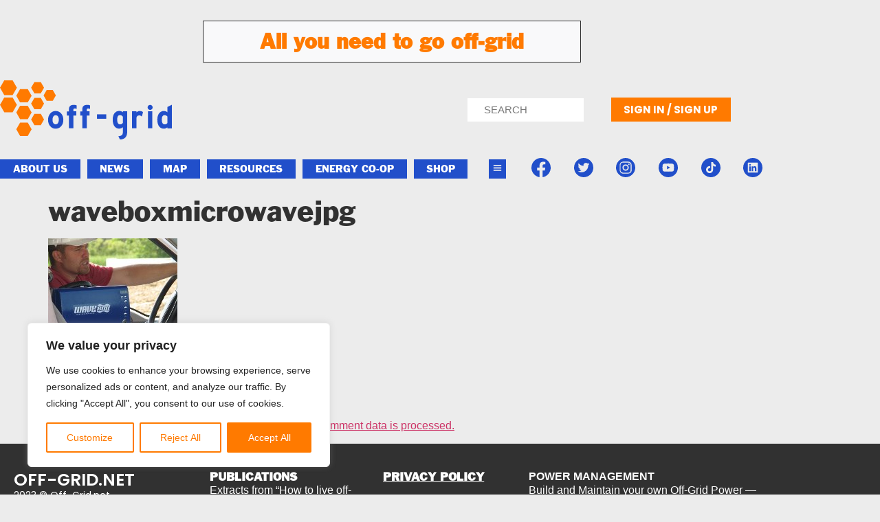

--- FILE ---
content_type: text/html; charset=utf-8
request_url: https://www.google.com/recaptcha/api2/anchor?ar=1&k=6Lck-iQoAAAAABGF3oRA4760-ZFqeoyT8bHHPZYb&co=aHR0cHM6Ly9vZmYtZ3JpZC5uZXQ6NDQz&hl=en&v=PoyoqOPhxBO7pBk68S4YbpHZ&size=invisible&anchor-ms=20000&execute-ms=30000&cb=t0ek9kxta5n5
body_size: 48704
content:
<!DOCTYPE HTML><html dir="ltr" lang="en"><head><meta http-equiv="Content-Type" content="text/html; charset=UTF-8">
<meta http-equiv="X-UA-Compatible" content="IE=edge">
<title>reCAPTCHA</title>
<style type="text/css">
/* cyrillic-ext */
@font-face {
  font-family: 'Roboto';
  font-style: normal;
  font-weight: 400;
  font-stretch: 100%;
  src: url(//fonts.gstatic.com/s/roboto/v48/KFO7CnqEu92Fr1ME7kSn66aGLdTylUAMa3GUBHMdazTgWw.woff2) format('woff2');
  unicode-range: U+0460-052F, U+1C80-1C8A, U+20B4, U+2DE0-2DFF, U+A640-A69F, U+FE2E-FE2F;
}
/* cyrillic */
@font-face {
  font-family: 'Roboto';
  font-style: normal;
  font-weight: 400;
  font-stretch: 100%;
  src: url(//fonts.gstatic.com/s/roboto/v48/KFO7CnqEu92Fr1ME7kSn66aGLdTylUAMa3iUBHMdazTgWw.woff2) format('woff2');
  unicode-range: U+0301, U+0400-045F, U+0490-0491, U+04B0-04B1, U+2116;
}
/* greek-ext */
@font-face {
  font-family: 'Roboto';
  font-style: normal;
  font-weight: 400;
  font-stretch: 100%;
  src: url(//fonts.gstatic.com/s/roboto/v48/KFO7CnqEu92Fr1ME7kSn66aGLdTylUAMa3CUBHMdazTgWw.woff2) format('woff2');
  unicode-range: U+1F00-1FFF;
}
/* greek */
@font-face {
  font-family: 'Roboto';
  font-style: normal;
  font-weight: 400;
  font-stretch: 100%;
  src: url(//fonts.gstatic.com/s/roboto/v48/KFO7CnqEu92Fr1ME7kSn66aGLdTylUAMa3-UBHMdazTgWw.woff2) format('woff2');
  unicode-range: U+0370-0377, U+037A-037F, U+0384-038A, U+038C, U+038E-03A1, U+03A3-03FF;
}
/* math */
@font-face {
  font-family: 'Roboto';
  font-style: normal;
  font-weight: 400;
  font-stretch: 100%;
  src: url(//fonts.gstatic.com/s/roboto/v48/KFO7CnqEu92Fr1ME7kSn66aGLdTylUAMawCUBHMdazTgWw.woff2) format('woff2');
  unicode-range: U+0302-0303, U+0305, U+0307-0308, U+0310, U+0312, U+0315, U+031A, U+0326-0327, U+032C, U+032F-0330, U+0332-0333, U+0338, U+033A, U+0346, U+034D, U+0391-03A1, U+03A3-03A9, U+03B1-03C9, U+03D1, U+03D5-03D6, U+03F0-03F1, U+03F4-03F5, U+2016-2017, U+2034-2038, U+203C, U+2040, U+2043, U+2047, U+2050, U+2057, U+205F, U+2070-2071, U+2074-208E, U+2090-209C, U+20D0-20DC, U+20E1, U+20E5-20EF, U+2100-2112, U+2114-2115, U+2117-2121, U+2123-214F, U+2190, U+2192, U+2194-21AE, U+21B0-21E5, U+21F1-21F2, U+21F4-2211, U+2213-2214, U+2216-22FF, U+2308-230B, U+2310, U+2319, U+231C-2321, U+2336-237A, U+237C, U+2395, U+239B-23B7, U+23D0, U+23DC-23E1, U+2474-2475, U+25AF, U+25B3, U+25B7, U+25BD, U+25C1, U+25CA, U+25CC, U+25FB, U+266D-266F, U+27C0-27FF, U+2900-2AFF, U+2B0E-2B11, U+2B30-2B4C, U+2BFE, U+3030, U+FF5B, U+FF5D, U+1D400-1D7FF, U+1EE00-1EEFF;
}
/* symbols */
@font-face {
  font-family: 'Roboto';
  font-style: normal;
  font-weight: 400;
  font-stretch: 100%;
  src: url(//fonts.gstatic.com/s/roboto/v48/KFO7CnqEu92Fr1ME7kSn66aGLdTylUAMaxKUBHMdazTgWw.woff2) format('woff2');
  unicode-range: U+0001-000C, U+000E-001F, U+007F-009F, U+20DD-20E0, U+20E2-20E4, U+2150-218F, U+2190, U+2192, U+2194-2199, U+21AF, U+21E6-21F0, U+21F3, U+2218-2219, U+2299, U+22C4-22C6, U+2300-243F, U+2440-244A, U+2460-24FF, U+25A0-27BF, U+2800-28FF, U+2921-2922, U+2981, U+29BF, U+29EB, U+2B00-2BFF, U+4DC0-4DFF, U+FFF9-FFFB, U+10140-1018E, U+10190-1019C, U+101A0, U+101D0-101FD, U+102E0-102FB, U+10E60-10E7E, U+1D2C0-1D2D3, U+1D2E0-1D37F, U+1F000-1F0FF, U+1F100-1F1AD, U+1F1E6-1F1FF, U+1F30D-1F30F, U+1F315, U+1F31C, U+1F31E, U+1F320-1F32C, U+1F336, U+1F378, U+1F37D, U+1F382, U+1F393-1F39F, U+1F3A7-1F3A8, U+1F3AC-1F3AF, U+1F3C2, U+1F3C4-1F3C6, U+1F3CA-1F3CE, U+1F3D4-1F3E0, U+1F3ED, U+1F3F1-1F3F3, U+1F3F5-1F3F7, U+1F408, U+1F415, U+1F41F, U+1F426, U+1F43F, U+1F441-1F442, U+1F444, U+1F446-1F449, U+1F44C-1F44E, U+1F453, U+1F46A, U+1F47D, U+1F4A3, U+1F4B0, U+1F4B3, U+1F4B9, U+1F4BB, U+1F4BF, U+1F4C8-1F4CB, U+1F4D6, U+1F4DA, U+1F4DF, U+1F4E3-1F4E6, U+1F4EA-1F4ED, U+1F4F7, U+1F4F9-1F4FB, U+1F4FD-1F4FE, U+1F503, U+1F507-1F50B, U+1F50D, U+1F512-1F513, U+1F53E-1F54A, U+1F54F-1F5FA, U+1F610, U+1F650-1F67F, U+1F687, U+1F68D, U+1F691, U+1F694, U+1F698, U+1F6AD, U+1F6B2, U+1F6B9-1F6BA, U+1F6BC, U+1F6C6-1F6CF, U+1F6D3-1F6D7, U+1F6E0-1F6EA, U+1F6F0-1F6F3, U+1F6F7-1F6FC, U+1F700-1F7FF, U+1F800-1F80B, U+1F810-1F847, U+1F850-1F859, U+1F860-1F887, U+1F890-1F8AD, U+1F8B0-1F8BB, U+1F8C0-1F8C1, U+1F900-1F90B, U+1F93B, U+1F946, U+1F984, U+1F996, U+1F9E9, U+1FA00-1FA6F, U+1FA70-1FA7C, U+1FA80-1FA89, U+1FA8F-1FAC6, U+1FACE-1FADC, U+1FADF-1FAE9, U+1FAF0-1FAF8, U+1FB00-1FBFF;
}
/* vietnamese */
@font-face {
  font-family: 'Roboto';
  font-style: normal;
  font-weight: 400;
  font-stretch: 100%;
  src: url(//fonts.gstatic.com/s/roboto/v48/KFO7CnqEu92Fr1ME7kSn66aGLdTylUAMa3OUBHMdazTgWw.woff2) format('woff2');
  unicode-range: U+0102-0103, U+0110-0111, U+0128-0129, U+0168-0169, U+01A0-01A1, U+01AF-01B0, U+0300-0301, U+0303-0304, U+0308-0309, U+0323, U+0329, U+1EA0-1EF9, U+20AB;
}
/* latin-ext */
@font-face {
  font-family: 'Roboto';
  font-style: normal;
  font-weight: 400;
  font-stretch: 100%;
  src: url(//fonts.gstatic.com/s/roboto/v48/KFO7CnqEu92Fr1ME7kSn66aGLdTylUAMa3KUBHMdazTgWw.woff2) format('woff2');
  unicode-range: U+0100-02BA, U+02BD-02C5, U+02C7-02CC, U+02CE-02D7, U+02DD-02FF, U+0304, U+0308, U+0329, U+1D00-1DBF, U+1E00-1E9F, U+1EF2-1EFF, U+2020, U+20A0-20AB, U+20AD-20C0, U+2113, U+2C60-2C7F, U+A720-A7FF;
}
/* latin */
@font-face {
  font-family: 'Roboto';
  font-style: normal;
  font-weight: 400;
  font-stretch: 100%;
  src: url(//fonts.gstatic.com/s/roboto/v48/KFO7CnqEu92Fr1ME7kSn66aGLdTylUAMa3yUBHMdazQ.woff2) format('woff2');
  unicode-range: U+0000-00FF, U+0131, U+0152-0153, U+02BB-02BC, U+02C6, U+02DA, U+02DC, U+0304, U+0308, U+0329, U+2000-206F, U+20AC, U+2122, U+2191, U+2193, U+2212, U+2215, U+FEFF, U+FFFD;
}
/* cyrillic-ext */
@font-face {
  font-family: 'Roboto';
  font-style: normal;
  font-weight: 500;
  font-stretch: 100%;
  src: url(//fonts.gstatic.com/s/roboto/v48/KFO7CnqEu92Fr1ME7kSn66aGLdTylUAMa3GUBHMdazTgWw.woff2) format('woff2');
  unicode-range: U+0460-052F, U+1C80-1C8A, U+20B4, U+2DE0-2DFF, U+A640-A69F, U+FE2E-FE2F;
}
/* cyrillic */
@font-face {
  font-family: 'Roboto';
  font-style: normal;
  font-weight: 500;
  font-stretch: 100%;
  src: url(//fonts.gstatic.com/s/roboto/v48/KFO7CnqEu92Fr1ME7kSn66aGLdTylUAMa3iUBHMdazTgWw.woff2) format('woff2');
  unicode-range: U+0301, U+0400-045F, U+0490-0491, U+04B0-04B1, U+2116;
}
/* greek-ext */
@font-face {
  font-family: 'Roboto';
  font-style: normal;
  font-weight: 500;
  font-stretch: 100%;
  src: url(//fonts.gstatic.com/s/roboto/v48/KFO7CnqEu92Fr1ME7kSn66aGLdTylUAMa3CUBHMdazTgWw.woff2) format('woff2');
  unicode-range: U+1F00-1FFF;
}
/* greek */
@font-face {
  font-family: 'Roboto';
  font-style: normal;
  font-weight: 500;
  font-stretch: 100%;
  src: url(//fonts.gstatic.com/s/roboto/v48/KFO7CnqEu92Fr1ME7kSn66aGLdTylUAMa3-UBHMdazTgWw.woff2) format('woff2');
  unicode-range: U+0370-0377, U+037A-037F, U+0384-038A, U+038C, U+038E-03A1, U+03A3-03FF;
}
/* math */
@font-face {
  font-family: 'Roboto';
  font-style: normal;
  font-weight: 500;
  font-stretch: 100%;
  src: url(//fonts.gstatic.com/s/roboto/v48/KFO7CnqEu92Fr1ME7kSn66aGLdTylUAMawCUBHMdazTgWw.woff2) format('woff2');
  unicode-range: U+0302-0303, U+0305, U+0307-0308, U+0310, U+0312, U+0315, U+031A, U+0326-0327, U+032C, U+032F-0330, U+0332-0333, U+0338, U+033A, U+0346, U+034D, U+0391-03A1, U+03A3-03A9, U+03B1-03C9, U+03D1, U+03D5-03D6, U+03F0-03F1, U+03F4-03F5, U+2016-2017, U+2034-2038, U+203C, U+2040, U+2043, U+2047, U+2050, U+2057, U+205F, U+2070-2071, U+2074-208E, U+2090-209C, U+20D0-20DC, U+20E1, U+20E5-20EF, U+2100-2112, U+2114-2115, U+2117-2121, U+2123-214F, U+2190, U+2192, U+2194-21AE, U+21B0-21E5, U+21F1-21F2, U+21F4-2211, U+2213-2214, U+2216-22FF, U+2308-230B, U+2310, U+2319, U+231C-2321, U+2336-237A, U+237C, U+2395, U+239B-23B7, U+23D0, U+23DC-23E1, U+2474-2475, U+25AF, U+25B3, U+25B7, U+25BD, U+25C1, U+25CA, U+25CC, U+25FB, U+266D-266F, U+27C0-27FF, U+2900-2AFF, U+2B0E-2B11, U+2B30-2B4C, U+2BFE, U+3030, U+FF5B, U+FF5D, U+1D400-1D7FF, U+1EE00-1EEFF;
}
/* symbols */
@font-face {
  font-family: 'Roboto';
  font-style: normal;
  font-weight: 500;
  font-stretch: 100%;
  src: url(//fonts.gstatic.com/s/roboto/v48/KFO7CnqEu92Fr1ME7kSn66aGLdTylUAMaxKUBHMdazTgWw.woff2) format('woff2');
  unicode-range: U+0001-000C, U+000E-001F, U+007F-009F, U+20DD-20E0, U+20E2-20E4, U+2150-218F, U+2190, U+2192, U+2194-2199, U+21AF, U+21E6-21F0, U+21F3, U+2218-2219, U+2299, U+22C4-22C6, U+2300-243F, U+2440-244A, U+2460-24FF, U+25A0-27BF, U+2800-28FF, U+2921-2922, U+2981, U+29BF, U+29EB, U+2B00-2BFF, U+4DC0-4DFF, U+FFF9-FFFB, U+10140-1018E, U+10190-1019C, U+101A0, U+101D0-101FD, U+102E0-102FB, U+10E60-10E7E, U+1D2C0-1D2D3, U+1D2E0-1D37F, U+1F000-1F0FF, U+1F100-1F1AD, U+1F1E6-1F1FF, U+1F30D-1F30F, U+1F315, U+1F31C, U+1F31E, U+1F320-1F32C, U+1F336, U+1F378, U+1F37D, U+1F382, U+1F393-1F39F, U+1F3A7-1F3A8, U+1F3AC-1F3AF, U+1F3C2, U+1F3C4-1F3C6, U+1F3CA-1F3CE, U+1F3D4-1F3E0, U+1F3ED, U+1F3F1-1F3F3, U+1F3F5-1F3F7, U+1F408, U+1F415, U+1F41F, U+1F426, U+1F43F, U+1F441-1F442, U+1F444, U+1F446-1F449, U+1F44C-1F44E, U+1F453, U+1F46A, U+1F47D, U+1F4A3, U+1F4B0, U+1F4B3, U+1F4B9, U+1F4BB, U+1F4BF, U+1F4C8-1F4CB, U+1F4D6, U+1F4DA, U+1F4DF, U+1F4E3-1F4E6, U+1F4EA-1F4ED, U+1F4F7, U+1F4F9-1F4FB, U+1F4FD-1F4FE, U+1F503, U+1F507-1F50B, U+1F50D, U+1F512-1F513, U+1F53E-1F54A, U+1F54F-1F5FA, U+1F610, U+1F650-1F67F, U+1F687, U+1F68D, U+1F691, U+1F694, U+1F698, U+1F6AD, U+1F6B2, U+1F6B9-1F6BA, U+1F6BC, U+1F6C6-1F6CF, U+1F6D3-1F6D7, U+1F6E0-1F6EA, U+1F6F0-1F6F3, U+1F6F7-1F6FC, U+1F700-1F7FF, U+1F800-1F80B, U+1F810-1F847, U+1F850-1F859, U+1F860-1F887, U+1F890-1F8AD, U+1F8B0-1F8BB, U+1F8C0-1F8C1, U+1F900-1F90B, U+1F93B, U+1F946, U+1F984, U+1F996, U+1F9E9, U+1FA00-1FA6F, U+1FA70-1FA7C, U+1FA80-1FA89, U+1FA8F-1FAC6, U+1FACE-1FADC, U+1FADF-1FAE9, U+1FAF0-1FAF8, U+1FB00-1FBFF;
}
/* vietnamese */
@font-face {
  font-family: 'Roboto';
  font-style: normal;
  font-weight: 500;
  font-stretch: 100%;
  src: url(//fonts.gstatic.com/s/roboto/v48/KFO7CnqEu92Fr1ME7kSn66aGLdTylUAMa3OUBHMdazTgWw.woff2) format('woff2');
  unicode-range: U+0102-0103, U+0110-0111, U+0128-0129, U+0168-0169, U+01A0-01A1, U+01AF-01B0, U+0300-0301, U+0303-0304, U+0308-0309, U+0323, U+0329, U+1EA0-1EF9, U+20AB;
}
/* latin-ext */
@font-face {
  font-family: 'Roboto';
  font-style: normal;
  font-weight: 500;
  font-stretch: 100%;
  src: url(//fonts.gstatic.com/s/roboto/v48/KFO7CnqEu92Fr1ME7kSn66aGLdTylUAMa3KUBHMdazTgWw.woff2) format('woff2');
  unicode-range: U+0100-02BA, U+02BD-02C5, U+02C7-02CC, U+02CE-02D7, U+02DD-02FF, U+0304, U+0308, U+0329, U+1D00-1DBF, U+1E00-1E9F, U+1EF2-1EFF, U+2020, U+20A0-20AB, U+20AD-20C0, U+2113, U+2C60-2C7F, U+A720-A7FF;
}
/* latin */
@font-face {
  font-family: 'Roboto';
  font-style: normal;
  font-weight: 500;
  font-stretch: 100%;
  src: url(//fonts.gstatic.com/s/roboto/v48/KFO7CnqEu92Fr1ME7kSn66aGLdTylUAMa3yUBHMdazQ.woff2) format('woff2');
  unicode-range: U+0000-00FF, U+0131, U+0152-0153, U+02BB-02BC, U+02C6, U+02DA, U+02DC, U+0304, U+0308, U+0329, U+2000-206F, U+20AC, U+2122, U+2191, U+2193, U+2212, U+2215, U+FEFF, U+FFFD;
}
/* cyrillic-ext */
@font-face {
  font-family: 'Roboto';
  font-style: normal;
  font-weight: 900;
  font-stretch: 100%;
  src: url(//fonts.gstatic.com/s/roboto/v48/KFO7CnqEu92Fr1ME7kSn66aGLdTylUAMa3GUBHMdazTgWw.woff2) format('woff2');
  unicode-range: U+0460-052F, U+1C80-1C8A, U+20B4, U+2DE0-2DFF, U+A640-A69F, U+FE2E-FE2F;
}
/* cyrillic */
@font-face {
  font-family: 'Roboto';
  font-style: normal;
  font-weight: 900;
  font-stretch: 100%;
  src: url(//fonts.gstatic.com/s/roboto/v48/KFO7CnqEu92Fr1ME7kSn66aGLdTylUAMa3iUBHMdazTgWw.woff2) format('woff2');
  unicode-range: U+0301, U+0400-045F, U+0490-0491, U+04B0-04B1, U+2116;
}
/* greek-ext */
@font-face {
  font-family: 'Roboto';
  font-style: normal;
  font-weight: 900;
  font-stretch: 100%;
  src: url(//fonts.gstatic.com/s/roboto/v48/KFO7CnqEu92Fr1ME7kSn66aGLdTylUAMa3CUBHMdazTgWw.woff2) format('woff2');
  unicode-range: U+1F00-1FFF;
}
/* greek */
@font-face {
  font-family: 'Roboto';
  font-style: normal;
  font-weight: 900;
  font-stretch: 100%;
  src: url(//fonts.gstatic.com/s/roboto/v48/KFO7CnqEu92Fr1ME7kSn66aGLdTylUAMa3-UBHMdazTgWw.woff2) format('woff2');
  unicode-range: U+0370-0377, U+037A-037F, U+0384-038A, U+038C, U+038E-03A1, U+03A3-03FF;
}
/* math */
@font-face {
  font-family: 'Roboto';
  font-style: normal;
  font-weight: 900;
  font-stretch: 100%;
  src: url(//fonts.gstatic.com/s/roboto/v48/KFO7CnqEu92Fr1ME7kSn66aGLdTylUAMawCUBHMdazTgWw.woff2) format('woff2');
  unicode-range: U+0302-0303, U+0305, U+0307-0308, U+0310, U+0312, U+0315, U+031A, U+0326-0327, U+032C, U+032F-0330, U+0332-0333, U+0338, U+033A, U+0346, U+034D, U+0391-03A1, U+03A3-03A9, U+03B1-03C9, U+03D1, U+03D5-03D6, U+03F0-03F1, U+03F4-03F5, U+2016-2017, U+2034-2038, U+203C, U+2040, U+2043, U+2047, U+2050, U+2057, U+205F, U+2070-2071, U+2074-208E, U+2090-209C, U+20D0-20DC, U+20E1, U+20E5-20EF, U+2100-2112, U+2114-2115, U+2117-2121, U+2123-214F, U+2190, U+2192, U+2194-21AE, U+21B0-21E5, U+21F1-21F2, U+21F4-2211, U+2213-2214, U+2216-22FF, U+2308-230B, U+2310, U+2319, U+231C-2321, U+2336-237A, U+237C, U+2395, U+239B-23B7, U+23D0, U+23DC-23E1, U+2474-2475, U+25AF, U+25B3, U+25B7, U+25BD, U+25C1, U+25CA, U+25CC, U+25FB, U+266D-266F, U+27C0-27FF, U+2900-2AFF, U+2B0E-2B11, U+2B30-2B4C, U+2BFE, U+3030, U+FF5B, U+FF5D, U+1D400-1D7FF, U+1EE00-1EEFF;
}
/* symbols */
@font-face {
  font-family: 'Roboto';
  font-style: normal;
  font-weight: 900;
  font-stretch: 100%;
  src: url(//fonts.gstatic.com/s/roboto/v48/KFO7CnqEu92Fr1ME7kSn66aGLdTylUAMaxKUBHMdazTgWw.woff2) format('woff2');
  unicode-range: U+0001-000C, U+000E-001F, U+007F-009F, U+20DD-20E0, U+20E2-20E4, U+2150-218F, U+2190, U+2192, U+2194-2199, U+21AF, U+21E6-21F0, U+21F3, U+2218-2219, U+2299, U+22C4-22C6, U+2300-243F, U+2440-244A, U+2460-24FF, U+25A0-27BF, U+2800-28FF, U+2921-2922, U+2981, U+29BF, U+29EB, U+2B00-2BFF, U+4DC0-4DFF, U+FFF9-FFFB, U+10140-1018E, U+10190-1019C, U+101A0, U+101D0-101FD, U+102E0-102FB, U+10E60-10E7E, U+1D2C0-1D2D3, U+1D2E0-1D37F, U+1F000-1F0FF, U+1F100-1F1AD, U+1F1E6-1F1FF, U+1F30D-1F30F, U+1F315, U+1F31C, U+1F31E, U+1F320-1F32C, U+1F336, U+1F378, U+1F37D, U+1F382, U+1F393-1F39F, U+1F3A7-1F3A8, U+1F3AC-1F3AF, U+1F3C2, U+1F3C4-1F3C6, U+1F3CA-1F3CE, U+1F3D4-1F3E0, U+1F3ED, U+1F3F1-1F3F3, U+1F3F5-1F3F7, U+1F408, U+1F415, U+1F41F, U+1F426, U+1F43F, U+1F441-1F442, U+1F444, U+1F446-1F449, U+1F44C-1F44E, U+1F453, U+1F46A, U+1F47D, U+1F4A3, U+1F4B0, U+1F4B3, U+1F4B9, U+1F4BB, U+1F4BF, U+1F4C8-1F4CB, U+1F4D6, U+1F4DA, U+1F4DF, U+1F4E3-1F4E6, U+1F4EA-1F4ED, U+1F4F7, U+1F4F9-1F4FB, U+1F4FD-1F4FE, U+1F503, U+1F507-1F50B, U+1F50D, U+1F512-1F513, U+1F53E-1F54A, U+1F54F-1F5FA, U+1F610, U+1F650-1F67F, U+1F687, U+1F68D, U+1F691, U+1F694, U+1F698, U+1F6AD, U+1F6B2, U+1F6B9-1F6BA, U+1F6BC, U+1F6C6-1F6CF, U+1F6D3-1F6D7, U+1F6E0-1F6EA, U+1F6F0-1F6F3, U+1F6F7-1F6FC, U+1F700-1F7FF, U+1F800-1F80B, U+1F810-1F847, U+1F850-1F859, U+1F860-1F887, U+1F890-1F8AD, U+1F8B0-1F8BB, U+1F8C0-1F8C1, U+1F900-1F90B, U+1F93B, U+1F946, U+1F984, U+1F996, U+1F9E9, U+1FA00-1FA6F, U+1FA70-1FA7C, U+1FA80-1FA89, U+1FA8F-1FAC6, U+1FACE-1FADC, U+1FADF-1FAE9, U+1FAF0-1FAF8, U+1FB00-1FBFF;
}
/* vietnamese */
@font-face {
  font-family: 'Roboto';
  font-style: normal;
  font-weight: 900;
  font-stretch: 100%;
  src: url(//fonts.gstatic.com/s/roboto/v48/KFO7CnqEu92Fr1ME7kSn66aGLdTylUAMa3OUBHMdazTgWw.woff2) format('woff2');
  unicode-range: U+0102-0103, U+0110-0111, U+0128-0129, U+0168-0169, U+01A0-01A1, U+01AF-01B0, U+0300-0301, U+0303-0304, U+0308-0309, U+0323, U+0329, U+1EA0-1EF9, U+20AB;
}
/* latin-ext */
@font-face {
  font-family: 'Roboto';
  font-style: normal;
  font-weight: 900;
  font-stretch: 100%;
  src: url(//fonts.gstatic.com/s/roboto/v48/KFO7CnqEu92Fr1ME7kSn66aGLdTylUAMa3KUBHMdazTgWw.woff2) format('woff2');
  unicode-range: U+0100-02BA, U+02BD-02C5, U+02C7-02CC, U+02CE-02D7, U+02DD-02FF, U+0304, U+0308, U+0329, U+1D00-1DBF, U+1E00-1E9F, U+1EF2-1EFF, U+2020, U+20A0-20AB, U+20AD-20C0, U+2113, U+2C60-2C7F, U+A720-A7FF;
}
/* latin */
@font-face {
  font-family: 'Roboto';
  font-style: normal;
  font-weight: 900;
  font-stretch: 100%;
  src: url(//fonts.gstatic.com/s/roboto/v48/KFO7CnqEu92Fr1ME7kSn66aGLdTylUAMa3yUBHMdazQ.woff2) format('woff2');
  unicode-range: U+0000-00FF, U+0131, U+0152-0153, U+02BB-02BC, U+02C6, U+02DA, U+02DC, U+0304, U+0308, U+0329, U+2000-206F, U+20AC, U+2122, U+2191, U+2193, U+2212, U+2215, U+FEFF, U+FFFD;
}

</style>
<link rel="stylesheet" type="text/css" href="https://www.gstatic.com/recaptcha/releases/PoyoqOPhxBO7pBk68S4YbpHZ/styles__ltr.css">
<script nonce="tnIbBH-TMdSu-hxRGqCJlA" type="text/javascript">window['__recaptcha_api'] = 'https://www.google.com/recaptcha/api2/';</script>
<script type="text/javascript" src="https://www.gstatic.com/recaptcha/releases/PoyoqOPhxBO7pBk68S4YbpHZ/recaptcha__en.js" nonce="tnIbBH-TMdSu-hxRGqCJlA">
      
    </script></head>
<body><div id="rc-anchor-alert" class="rc-anchor-alert"></div>
<input type="hidden" id="recaptcha-token" value="[base64]">
<script type="text/javascript" nonce="tnIbBH-TMdSu-hxRGqCJlA">
      recaptcha.anchor.Main.init("[\x22ainput\x22,[\x22bgdata\x22,\x22\x22,\[base64]/[base64]/[base64]/[base64]/[base64]/[base64]/KGcoTywyNTMsTy5PKSxVRyhPLEMpKTpnKE8sMjUzLEMpLE8pKSxsKSksTykpfSxieT1mdW5jdGlvbihDLE8sdSxsKXtmb3IobD0odT1SKEMpLDApO08+MDtPLS0pbD1sPDw4fFooQyk7ZyhDLHUsbCl9LFVHPWZ1bmN0aW9uKEMsTyl7Qy5pLmxlbmd0aD4xMDQ/[base64]/[base64]/[base64]/[base64]/[base64]/[base64]/[base64]\\u003d\x22,\[base64]\x22,\[base64]/w6A1w4DDmcOxw6TCtVDChMODw7Q0CyTDlMOYQzJ4AcKJw5Ulw7cLBxROwrstwqJGeTDDmwMgLMKNG8OOU8KZwo8+w64SwpvDu2ZoQE3Di0cfw6NZEyhbIMKfw6bDpDkJamzCnV/CsMOTPcO2w7DDksOqUjAbFz9aQQXDlGXCjWHDmwknw6tEw4Z5wrFDXg0ZP8K/cjBkw6RlKDDChcKNG3bCosOxcsKrZMOnwpLCp8Kyw686w5dDwo00a8OiUMKRw73DoMOmwpYnCcKAw6JQwrXCjsOuIcOmwoBcwqsedWNyCh0jwp3CpcKJacK5w5Yow77DnMKOEsOnw4rCnR3CiTfDtzMQwpEmEcOTwrPDs8Kyw4XDqBLDiCY/E8KRbQVKw7LDvcKvbMOkw7xpw7JRwqXDiXbDncOfH8Ocb3JQwqZyw4UXR0kmwqxxw4HCjAc6w6pYYsOCwqLDncOkwp5aXcO+QTVlwp8laMOQw5PDhzPDnH0tCi1ZwrQbwo/DucKrw63Dk8KNw7TDtMKdZMOlwoTDrkIQBcK4UcKxwp9Yw5bDrMO3VljDpcOkDBXCusOWRsOwBQJPw73CgifDkEnDk8K2w4/[base64]/DmBXDqMKrZsKoPcO0w7TDknY0w4DDt8OoJx8Mw6jDihLDlEB5wpJjwrLDkn52GCzCgz3ChBhkEyDDoznDumPCgDfDtiAgIitGAm/DkSQoNWAGw6ZtXcKbbGExd3XDrW9IwpVucMOtXsOrWVhaTsOAw4HDsm9OXcK/asO5V8OQw6lkw6t/w6fCgmhZwqllwoXDihjClMO6PkjDuig1w6LCssOnw5d+w7Jew4dBVMO9w4lnw43CllfDo2QPVwFbwp/[base64]/Do8OKwpI1wosJFMOPwp1bBH4hw5RtEsOVwotaw5MmIHYgw5gnUC/CgsOJEgp2wo/DkgLDssK4wo/CjsKMwpzDrsKIJMKtWsK9wrYjBTlLAjPCucKvYsOtUMKBI8KmwpnDiDrCrwHDtnx3QHJOMsKYVA/[base64]/aAjDqcKTLxDCjwvDr8K3fgTCswlRwoEvwqfCr8OUMyLDvMKBw4Z/w53DgX3DpiPCksKqOQtgSsOkZ8KswrbCu8KWA8OuZGtYAj9PwprCrnTCmMOjwpzCncOEfcKKIiHCkxZZwr3DocOjwqvDnMKMKjfCgHc7wpfDuMOGw6pmTTjClSluw45zwr/DrghrJ8OpYTHDsMKbwqwgcSledMKLwrgnw7rCpcO1w6AVwrHDiRY1w4I+EMOZW8OKwrllw4TDvcOfwqLCvGhqJyzDunIsMMOQw5vDsmByC8OGSsKqwpnChjhTLSHClcKIKwrDnBs/CcKfw5LDlcKAMEnCvGPDhsKqacOLGVjDkMOuHcOswrzDtDtYwpDCrsOXb8KRYcOHwoXCuSlQYCDDkxrCr011w6s0w6HCu8KpDMKyZMKSwocQJW59wrTCq8K7w4vCvcOkwqEBCjFuO8OhFcOGwpZFVi1zwrIkw4HCmMOqwpQ0wrjDjiZ/wrTCiRoWw4fDlcOiK1vDqcOUwrJOw7HDvxXCklTDkMKfw4NrwqvCjATDvcOQw5Qvf8O/SmPDicKUw59cGMKSPsK9wrlKw7Z+DcOBwos1w4wAAiPCqToUwr9ueD7Cnhp7IADDmhjChE44wqABw6/DtxpaHMOZZMK4FTfCksOowozCoUZiwpDDucOBLsOaG8KIWVs0wqHDqsKCCsK4w7EGwoY8wrzDqhjCp1V/[base64]/Dm3vDpF3DjSbDs8K1c23CuW/CmjXDoEBSwp15w5Juwq7DsRhdwoTCtH15w5nDkDjCrhTCujTDuMKsw4IOw4DDhsKTEw7Cjl/[base64]/DH8yw7JVw5VHV8O+Z1LDisK/JRrDqMOrIjDCmALCu8KQLMOiQHgrwo3CnGgfw5oiwqUywqXCsjbDmsK4GMKDw4ATRh4sKcODa8K4LmfCtnQUw6UCQyZlwqnDqsOZU3jCnTXCoMKeMBPDmMKsdkhZM8KfworCmRRdwoXCncK/wp7Dq1cnBMK1eExELxstw79ya0R9B8K3wppbYHAkfRTDgsKFw7bDmsK9w4tcIB0gwp3DiwHCuRXDmsOlw7geC8OdPWVawodwesKLwooKAsOnw48OwovDuU7CtsKIFcO6f8KoG8KQUcKCQcOwwpA/[base64]/[base64]/DrUwDIkTDosK2wqsCfsOdw5gnw7Mww6xqw5rDhcOSX8OuwqdYw7giXcK2O8KSw67CvcKyBiwJw5DCnFJmVXdGEMKVYhEowqPDjF/DglhHH8ORZMOkVmbCjFPDo8KEw5bCpMOcwr0FLnzDiSpowoI5TR0NWsKRIGwzE0/CqG5FTxIFbDo+BVMcB0rDrgAlBsKlw54MwrfCisOXU8Khw58zw4kheSPDlMKCwpFgP1TCnCNnwobDt8OfDcOJwrlEC8KMwpHDg8Osw6TCgR/Cm8Kawplubg7DosKOa8KdWcKpYhNQORNVMG7CnsKdw43CiEHDrcKnw6Y0SsO7w4tIDMKGCsOGLcOfL1PDvBfCtsKzD17DqcKtGmhjVcKkCAlEV8KpIg/DusK6w5EYwo7Cu8KbwqRvwpAcwqvDtWPDsGbCqMOaNcKgCx3CpsOJD1nCnMOtL8Olw4J7w7l4VUsDw6gAMgTCp8KSw4jDpFFtwppEKMK8F8OJc8KwwrkITHxWw7PDqcKcK8Ojw4/CkcKGPEt+QcOTw6LCtsKqwqzCnMK2MxvCgcOxw4nDsFTDnQ7DkQAcUSHDp8O/wo0GIMKow7xCEcOhb8Okw5YSdkPChwbClGLCjULDt8ObQSfDmgYjw5PDvSjDucO5OnBPw7jCl8O/w74JwrdxTlZJdwVTIsKMw4VQw7dLw7/DoQE3w50fwq0+wrVNwrbCicKzI8OmBGxqLcKFwr9hEMOqw6XDg8KCw7FQCMOMw7VUAAFCFcOKN0DCpsKfwoVHw71Qw7zDjcOoCsKAQVfDhcOswrUuGsOMWAJ5JcKRSCsgPkVveMKcZHDDhw3CmylLCUDCgUMcwp1/woZ9w7zCncKrw77CmcKFbsKANkrDtFTDtBorI8OFd8KrVXMXw5/[base64]/CmDvCrBwdw4vDtsK6VMKWw57ClMK7w6vCmXrDg0gnOMOeU03ClWXDm086AcKFDBAcwqVwTGheesOaw5bDpsKQcMOpw6XDpV5Hw7cqwp7DlRzCt8Kfw59MworDphLDlR/Dl0EuecOsL2LCvhfDnz3Ck8Ozw6R+w4DCsMKVPyfDk2ZEw7B0CMKdMU3CuCpiGTfDnsKMew9Vw7xuwohOwqEswqNSbMKQUcOMw54VwqY0K8KUL8OrwrcLw6/Dsl9Rwp5zwr7DmsK6w5zCsRBhw5fCpMOtOcODw53CjMO/[base64]/[base64]/DhiTDssO3wq7DksOMw6LDjhzDlwEgw6fCoR7Dj0kJw7bCiMKiV8OLw5nDi8OGw6ATwq9Mw6HDiF4ew4IBw49rV8OSwo/Cr8Osa8K7wojCqT/Ch8KPwq3Ci8KwcijCjcOAw4gbw4Jmw6Inw4AGw73Drk7Cu8Kpw4PDh8KDw4PDnsOewrRywpfDkWfDuFgBwo/DgXDCgMOUKipYECfDrlPDoFAvBH0cw4/CicKow73DhMKCI8OvPmcaw5BzwoFWw5LDs8ObwoBbFcKgZlEFaMOOw44uw5gZTD16w4odDsO1w508wr3CucOww6s7wpzDj8ORZcOQLsKlesK5w5/Dp8Omwr0bSzkFaWYBDsKWw67Di8K0woDDosOXw4ZgwrgXK0wMcDrDjXl4w54ODsOswpnCtA7DgcKFVinCgcKvwrnChMKLIMOaw5jDrMOow5PCjGXCoVkbw53Cu8O9wr1iw4E1w7fCtMK/w7IHUsKoF8OLZMKiw5fDiVcZSG4Zw63Crhd/[base64]/CjwRTwqkKw6RFNhYPw7/DvMKOOk0rZcOrw7ksMHU7w4dlWz3DqF4IWsKAwpBrwrcGBcOMScKiYx49w5DCvVxUChEaXMO8w688ccKSw7PCq18mwoHCscO/w4p9w69gwonCqMOkwprCksKaIGzDp8K3wqZKwqJqwrN8wq87csKUZcO1wpYUw4FAIhrDnUTCusKxFcOlKRkuwo46WMKPai3CrB8NZsODesKzWcK2PMOww7jDmMKYw6/[base64]/CkcOqw4nCrMOCwpFBZWBKwqJleHnCgsOwwoPCrcKiwppewo9MAVBvNSlqfFtsw4JCwrXCo8KfwoTCiCLDkcKow4/DsFdAw6xHw6d3w43DlijDncKkwrvCv8OIw4DCsx4dY8OgUsK9w7FXZsKlwpnDjMOIJMOLUcKYwqjCoVghw714w7zDgsKNBsOBE23Cp8Odw4xqw7PDkcKjw4TDqmRHw7XDrsONwpELwo7CoA1zwrROXMOVwqTDlMOGMRTDsMKzwoVIZsKsc8Obwp/CmEjCmzxqwq/Dl3h+w4BPFMKGwqoFMcKvZMOrHkliw65rT8OqeMK4aMKQX8KHJcKvZC4Qwr1EwrvDmMOmwqjCjcOfIMOLTMKja8KXwrvDgiY9E8OoHMOYFcKywr8uw7bDrH/CtA1Ew5lcVnTDj3p1WnDCj8KHwqcew5NQUcOjL8O0w6XClsK/EETCocOffMObdAk0V8OCNiMhKcKywrMnw6PDqCzDnRPDgwlICX8VNsKqw4vDk8OnZFXDosOxYsOjD8KiwrnDnQ10dmp8w4zDjsOfwpwfw7PClEXDqFfDi14DwrfCtmHDmUbClkYBw7sHJXUBwqHDqy3Dp8OPw5/CoCLDpsKTFMOiMMKRw6EheUovw6kywrQRbTzDl3fCq3/DiTLCrAzCscKzNsOow5oxwp7DvGvDp8KfwqlYwqHDocOQDlMMIMOdKcKMwrtZwqo3w7Z8M23DpwbDj8KIcB/CvcK6TUNVw7dPUcKvw7Qhw6xNQmYuw4HDoTzDtxfDl8O7MsKCCDnDnGp6VsOdw4rDrsOBwpTCgA1ELC7DjU7CrMK7w5fDtCDDsDbCtMKSHDPDi2LDjwDDiDDDlVjDpcK7wrMESsKMY2/CmnV3OhHCrsKuw604wpEDYsOGwo9XwrrCk8Osw5QjwpjDlcKEw6LClEvDnlECw7HDlGnCkQASb15nLWgJwpBKe8OWwodvw4owwpbCtgfDiXFZHAxhw4zCh8OjIQZ5wp/DuMKsw5rCmMOKOSrCqsKcTVbCvw/DmETDlsORw7vCvANvwrExcBhQP8K7f2rDq3Q/XHbDqMOPworDjMKWfzbDtMO7w5UsY8Kxw6jDvsO4w4nDs8KsfsOGwpMJw541woXDicKwwqLDtsOMw7DDssKOwpTDgVZuFkPCrsOrRcKxAmV0wqpewrDCm8KLw6jDhTDCgcKdwq/ChANQChA/Dl7DolTDkMOXwp56woIsUMKVwqHDhcKDw40iw7oCw6I8wqEnwrlYNMKjW8KHMMKNW8Kcw4VoIsKXfcKIw77DkyjDj8ORBVTDssOew7dmw5hoQxAPcTnDijhVwo/ClMKRfRlxw5TChQPDin8gNsKIAHJlZWYYOcO7JkFGL8KGN8OVAh/DssO9eiLDnsK9wosOc0vChsO/wr3Dh27CtFPCpVsNw5zCiMKqccOfXcKSIkXDrsKJPcOPwq/DjUnCvj1Xw6HCtsKWw63Dhk/[base64]/w4TDqBXCtsO8e8OSM8O2BH/[base64]/Cs1kFwq4qw6PChHgpasO2w4TCpsKSNcKnwo98J3xUP8Ofw4nDhxzDlA7CpcOkRUxBwoIxw5xpUcKQci/ChMO+w6jCgyXClW9Ww6zDkmjDpSXCvxtjwpbDrcOkw7okw5EGd8KDLWfCu8KgQMOvwo7DoQwewoHCvMKBJB8ncMK/F10VQcOjZDHDmcKKw7nDvUJTEzovw4PDhMOpw4xowr/DrgzCoSRHw5fCok1kw7IOahU6amPCo8Kow5LCs8KewqA0EgPCggl1w4ZEIMKFNMK7wrjDlCRSdDbCt0jDqHpMwrtuw7vDmBVQSklnK8Kiw5ZKw6BSwowowqfDtWXCgFDCnsKPwq/Drk4mS8KTw5XDvykgSsOLw4PDscKxw5fDomPDv2NATsOdJ8KCF8Kvw73DusKsDiN2wpbCgMOPR3oLEcK9IQ3CgXcPw4ByZFBOWMOjbxPCiVzCucOQJMOjTzDCplQDacKSWMOTw7DCnmc2dMO2wofDtsKXw7nDqWZAw7R/GcOuw7whEHnDkRtoI09owp0pw5EKOsOxDjEFMMK8cRfDlFIwOcKFw4dzwqHDrcO1aMKWw57ChMK/wr8bBDXCu8KEwo/CpH7DoFsHwpEdw5Rtw7rDqy7CpMO+BcKDw60HNsKWasKhwqJlG8OYw7Ydw6HCj8Khw6LCsHPCkVZELcOxw4chegnCjcKXDcOsAMOMTCk+JFTCq8OUfBAJP8O/ZsOPw7RwHFrDhn8XLBxcwodRw4wYX8K1XcO5w7PDoA/CuEYzfH/DoibDusKiK8KLTSQOw5QldxzCpW5jw5o4w6/[base64]/Cr0x1V8OmFcKswqvDnMKHYMKQbcOSEXIpwrfDkMKRw4DDhMKAC3vDpsK8w7YvAsKrw4jCtcKJw5pmSQ3CqsKtUSsFc1bDr8OZwojDlcKBSBZ1VsOYFcORwr43woMAW1/DhsOFwoAlwo/[base64]/DlsKBDMO1w79gYy1Bw77CqMOHRwXCncOjw53DrlfDoMOkV1Q/wohlwpkxV8OMwpd7RGnCgxxlw7wAWcO8fHXCuDXDsDnCkgZfA8KwBcKlWsODH8O3OsOyw7YLA1V4ID3Co8O7eRnDocK4w7/DngzDksOaw71WfC/DlFjCgwh2wrQ0WcKlHsO/[base64]/DrcKcHsKqWjphYDDDn8KNND/DmnhJwqjClXZxw7Y2OFtnfApowrnCuMKgfBMAwrnDiHliw74xwp3DisOzJS3Dn8KcwrbCoVfCgjB1w4nCvsKdK8OHwr3Dg8OQw41mwrJBDMO6CsKaHsOQwoTChcKdwqXDiVHCozfDssOyfcOgw7DCqsK2W8Oiwr4tXz3CgErDl2pQw6nCtjpUwq/Dh8O/AcOpf8O7FiTCl2vCj8OTD8ObwpYuw5fCqcKMw5XDmhspEcOtAETChy7CkEXCtG3DpXAvwrodBsK1w6TDhsKow7oSQVTDvXlFN37DocOieMKQXhlDw7MoR8O8aMOjwrnDjcOSCBbDnsKDworDsC14wo7Cg8OFH8OCfMKfLTbCp8KuMMO/[base64]/w6FWwr5zwpsDSwDCgsKDwqNoe8Kpw5E0ZMKywppiwpjCqC16NsKAwqrDlcKOw7xlwqDDqQfDkWJfKBA/bmPDjcKNw7Vpf2sYw7LDocK4w63CkWXCmsKhZ2wjw6rDk1k1FsKYw6jDocOZW8OaHsOfwqzDqFd5P1zDjyfDicO4wpDDrHHCscOkIT3Ck8Kgw5ESWHDDjWrDqBvDmQnCoi93w5nDo2FXRGIBVMKTQh1be3bClsKQZ1YRZ8OvEcK+woU/w5JJW8KdIFkMwoXCi8KsGTDDvcK1BcKQw6QLwp1ofyFpwrXCtBLCoEVrw7RFw54xKsO9wrdsbW3CvMKkYFgMw6jCr8Kcw4zDjsOswojDiH7DtinClGjDj2vDisKKem/[base64]/DpzxbaBVZb8KWaijDg8OYwrnDv8Kawqhzw4Auw57DhlXCmklzc8KVGj4qeCPCgsO4BzPDocOTwpXDgGtYLXHDicKzwqBUL8OfwpUAwrguAcO/[base64]/CksOMw4fCki3DkMKyw7d8T8OZQWfCgcOUbFtvwrjDjUTClMOqfMKLWwZXHw/CpcOcw4jDtjXCiijDm8Kfwq0SC8Kxwo/CmCHCjTE7w5JxAMKYwqXCu8KMw7vChMO5fibDoMOaFxDClg1SPsKYw68nBF1CLQIWw5V5w4UfbU0qwovDtMK9RlrCsGI0UcOMYEDDj8OyXcKAw5twEyDDtsOEYnTChMO5NUE9I8OeSsKIGcOyw7/CpsOOw7NTX8OMDcOkw5UCOW/DqcKfNXrCmDxUwpo/[base64]/CscKQPGXCknfCtCrDq8KHw7hsRsKbUsKlwoZrExbChHXCo2IwwqJ1JCPCl8KKwpbDsTYHACZfwoBVwrhkwqVrPTvDkG3Dl3p3wopUw6l8w41Sw7DDhFjDh8OowpPDtsKtahwCw4nCmCDDlsKKwrPCnRPCjWg2fUhPw43Dsz3CtSJ7LcOuV8O/w6woFsOhw5HCvMKROMOAI1B2aiVdc8KaMcKJwoRTDmnCvsOcwqI1KQIGw4siSFLCr23Di1Jhw4vDmsK9IyrCkXwocMOrecOzwobDkwcbw4NVw4/CrydjFMO6wq/DmMOOwrTDqsKkwq1RBsK2wqM1wqDDjwZSWkEBJMKqwpLDjMOuwq/[base64]/CgMORwqUVXMO3PXVewqzCjMOVw7/CigXDnEV8w6fDnHM3w6F8w4jCtsOMFzPCtMOrw5wNwpnCpy8lWhHCiEfDgcKjwrHCj8KlDcOww5hkHcKGw4LCkMO0SU7ClA7CuEZMw4jDhFPDo8O4IRZAOB/CtsOfR8KnTQjCgx3CvcOvwoYpwojCrA7DsFV9w7PDgn3ClR7Du8OnVsK5wo/DmlU2J3zDjHEDIcOHZ8KOd1E1H0nDnFEBTHLCjyUOw750wqrCtcOFNMOowqTCn8KAwo3CuFQtNcKseEHCkSwFw4DCi8KYeFE/RsK+wqgOw58YCwnDosKNV8KvaxnCp1/CpcK1woRrGUgPaH9Uw4J2wqB+wr/[base64]/CnsOjVcKRwofDuMOEwo4uKxZtw6rClMKaOsOOwoovQgLDvwXCs8O3dsOYPUtTw43DpsKuwrAeRsOEwpJaaMOsw4xOP8Kbw4dDTMKUZTRuwrRHw4XDg8KHwrjCgsK4ecOVwobCpXNVw6bDjVbCocKIXMKXCcKewpo9F8OjNMKCw59zbsOuw6/CqsKif2h9w5N2H8KVwpRLw6onwpfCjlrDgmvDuMKxw6LCpsKBwoXDmQfCkMKow5/CicOFUcOnR24KCXZJEQXDkVYWwrzCuk3CpsOTfC4Nd8KtaCHDkyLCvTrDgMOaMMKcURjDq8KwfjfCg8OcKsO0VkfCtQXDmQPDsiNQcsK9w7dhw6bChcKxw7PCvU/[base64]/[base64]/Dll7CuXXDuwzDjsKvZsKMDMOxwoRiUMKFwopcWcKxwrQfUsO0w5BIUnRnXELCrMOjPQzChA/DhUPDtCfDhmRBKMKUZCQJwpjCvcOzw7xkwpAPCcKjZ27DshrChMO3w69PGwDCj8OMwoFiZMOHwqjCtcKzZsOYw5bCujI/wrzDs2tFM8OMw4rCkcO4L8K1F8KOw44MesOew61FIMK/wo3DqQrDgsOdM33Do8KVQsONaMOpw7TDl8OhVw/DisOOwp/[base64]/w5vDuG17wokWwr/DrHAzwqfDk8KJQQvDoMOLf8KcLjAvDHXCuCpiwpvDn8OsS8OWwr/CkcORCwMfw7xDwqcQLsOVPMKGMh8oAcOZflc1woYNMsKgw6zCvFcacMKveMOVAsKZw69awqAWwojDisORw6HCum8lSmjCvcKZw7Mywr8ARDrDtDvDj8OZLCTCvsKaw5XCjsKbw7bDiT42RC0/w6ZbwpTDtMKkwo4XNMOlwpPDnC9uwoHCmXXDlCLDj8KLw4owwqoBQ2RQwo5EGsKLwpwqPH3DqknDu3NGw5QcwoFPNBPDoT/[base64]/CvsKKfsKwwokmwonDogsfHAQnw4XDq2ISEcO0w7s9wp7DhMKjaTNAAsKXNzTCh2nDs8OsOMOZOhrChcOwwr/[base64]/DkilZLMK1fsK9wqrCrsO0woXCoMK9woLCscKdUcOzPAF1DMK/N0vDjsOJw6wGPT4NKVjDh8K2wpnCgz1bwqgZw6gJPSLCpMOFw6nCq8KrwolAMMKgwojDjGbDusKsRTcOwpvDrX8JBMOrw6sSw6cnUcKuTTxnfmBmw55iwqXCozALw5TCjMKUD2XDjcKzw7HDvcO6wq7Do8KwwpdOw4Nawr3DhHhYw6/[base64]/[base64]/BH/Dj8O7wo3Cq8OcwpfCpCLDnA7CqcOdw43DocOcwoUKwqNTP8OIwoAMwo1NYMOkwp4UGsK2w6hFLsKwwo1lw4ExwpPDjx3DpDTCrnLDrcOgNsKRw4BdwqvCt8OQDcObGBwDEMOzcQtqV8OaCMONTsKtM8KBwr/[base64]/[base64]/DoUx0w4LCssKGSMOxEnN1wpITGMK4w5XCm8OowqrDuMOlbnJAKzVoJGBGwpjDsV5DZcOZwp0NwoE9F8KNFsOgPcKIw6fDqcKZJ8OzwoHCmMKuw7oWw6gQw7UQYcKiZiFDwp3DjcOEwo7CgMOAwpnDlS7CuzXDuMOnwqMCwrbCisKHUsKKwqR/F8O3w6bCoxEaPcKnw6AOw78Gw53Dn8KrwrtGN8KnVMKywpnDrXjCnEfDhCd1awJ/EmrCvsOPBcOKHTlsDm/[base64]/DqHp+w7HDllNtw5LDncOeVFvDgmjCusKqIVxqw7nCs8OjwqUbwq/CgMKEwqRDw6fCicODLk4GdAJRd8KEw7TDs0U1w7QVBF/DrcOwR8KjE8O4eghowpfDsiBfwrDCljHDhsOAw4gaeMOJwqN/[base64]/LMKaPUwSwpohwoxpHMOOJMO1BzsRwrnCq8KDwqbDvxRzw5cew7zCuMKQwpp3S8O4w6HClDPCn2zDjcK1w7dPdsKSwqsJw5rCkcKBwp/[base64]/[base64]/w4xpw7HDtMKPw6fDk10Yw4fClcKSwolZwoNGLMOKw7DCjcKkEMOfPsOvwq7Dp8Kaw5BEw5DCscKjwoxqWcKqOsO5BcOrwqnCmATDjsO5Eg7Dql/[base64]/[base64]/DjsOUwo7CmMOhw54jwpTDqcOxw5rDnVvDgsKKw7PDim/CrsOowrLDn8O0QU/[base64]/w7HDmcObBcO6HMKzwodjHcO5w7bDnMKoIQtxw4rCjiNochF2w4DCr8OKNMOPKw/DjndfwoFqGnzCv8Ktw41mJiZDEMK1wpI5ZMOWJ8KCwrw1w79xZWTCmwt+w5/CoMK/PkgZw5QBwqkuQMK3w5bCrlfDpMKdXMO8wr7CgCFYFgDDtcOiwrzCh0XDtWVlw6cUEzLCmcOJwothHMOwBMOkJVFGwpDDulYVwrlGZ3fDkMOyH2hRwrNcw4fCoMKGw5YKw63Cp8OYZsKKw74kVx98MzNLRsOxPcO1wrw/[base64]/Co8K/HCnDvWjCgMO+w6jDj2s5CMKBw6rDkC0sGljDoHMfw4BtDsOtw4lURyXDocKgVjQaw5NjLcO5w4vDjsKbI8KQVcKyw5fCo8KkDicPwq46SsOBa8KOwrLCjyvCh8OYwoPDqzosecKfBDzCnhFJw5xqdFMNwrXCvGdyw5XCuMK4w6AdWsKgwo/Cn8K7XMOpwpnDl8KdwpTCqDfCulBhamjDosKdJUV4wr7DgMKbwp9Jw7/DmMOsw7vCkQxgVmYdwo8ew4XCixkHwpU4w6cSwqvDlMOkccOba8OrwqjDqcKewq7CuW1Aw73Cj8OLeiMCLsKeHzvDpzHClQ3CrsK3esK3w7HDksO6UXXCpMKCw7Y+EcK0w43DlGrCmcKrKG/Do2jCi1/[base64]/DlsOSEsOVw6sCK1/Cr1YPYHnCr8KUIcOiw50/wr9pcC9iw5rDoMKtHMK7w5lBwpPDtsOnYcOOen80wqQxM8K6w7XDnDjClMOOV8OTaSvDsVpKCsOJw4UYw5jDmcOfLV9DMV1KwrtlwocaH8K1w5g4woXDk0pGwobCinJ/wo/CnwkESMO+w6HDo8Ksw6bCpC9dA2rCvsOGTRRNV8KRGA7CiV7Cr8O6Z1LClwwBD1bDmx3CiMOZwojDnMOEN03CkTpLwoHDuidHw7bCvcKrwrRKwpnDvCN8BA3CqsOSwrhvNsOvwoLDgRLDicO7QRrCjVJqwr/CgsKrwqsBwrodM8K5IXpVXMKuwogMQsOpVcOkwoLCj8OMw7DDoRFpZcKHK8K8TTzDu2ZXwqJTwokHWcO2wr3Cmx3Cq2F1QMKcSsK/woc4FnNADSYycMK7woLCjj/Dk8KvwpDChAMFJQ0+RhdYw7wOw4PDpnh5wpHDvxHCqFDDocOMBcO5DcKxwqFDeDHDh8KvCWfDnsOaw4HDiSPDqXk4woXCuw8qw4nDuQbDtsOmw5dLwpDDqsKDw5NUwoFTwq1rw4tqGcKWOsKFCkfDnsKXP3oCfsKvw64Nw6nDh0vCswZQw4/CrcO1wrs9AsKldnDDs8OuFcOtezTCtnTDgsKRXQI0BHzDvcOlQFPCssOZwrzCjQDClkbDlcKnwrNGEhM0EsObe1p4w7MGw7AwccKsw4QfTFLDnsKDw6LDs8K7JMO+wqF5AzfCpWLDgMO/[base64]/[base64]/DqWXDuG4mw77Dh0/[base64]/Cqi86eVR2RDzDvRjCpcOaLm4lwp9xGcOWO8KzX8Owwq9swr7DvG9mPxnCo0RwewBlw519fC3CqsOLID3CvHVPwoIwNXM+w43DvsOUw5/CrcOaw7VGw47CkRhvwrDDvcOcw6/CucOxRFJZI8OIbXHCnMK1QcOaMG3CuhM1wrHDoMORwp3DrMOQw4NQZ8OhITHDrMO4w6ArwrbDjhPDtcOaTMODPsOIB8KCRF1hw5NPJ8O6LW/DjcODfzLCq1PDtSsXb8OHw68qwr99woNww7VDwpFKw75+LXQIwqFXw4hhTU/[base64]/CukXClTRxRcOZUyXCv8O9wprCtMOIw5nCrlk+C8K0wp0wYyvClMOSwrYGMBoBwpzCisKMOsKQw58eRAjCssKwwo0Nw6QJaMKpw4bDrcO8wpPDqsODSmPDvHR8E1LDiA9NFAc/[base64]/CiMKZwqtEwqjCjMOeNsK6wo/CtcOKwpcGRMKNw7spRzjDjCQHesK7w7jDo8Opwoo4VWXDrgvDr8OCQ3LDsyt6aMKgDkDCmMO/[base64]/CnzEhw5vDkMOXaT1CwqQiw7bDu8OWAMOSw6zDnmELw6/DnMO5KlHCkMK3w7TClyUCKXROw4M3JMKkWj/ClA3DgsKHc8KpLcOjwoLDiyPCv8OaMsKPwp/DscOBOsOZwrtjw7HDggdbL8K0wo0TYyDCl0fDp8K6wobDmcKhw7hzwrTCsmVAGcKew6YJwqVjw7xtw7XCpsOFdcKLwpvDjMO6fEwNYAvDkF9PAcKswqoMdmsCUkjDrAXDncKfw6cPLMKfw6sUZ8Oqw57Di8K4VcKywq15woRpwq/Cqk7Cig7CiMOfDcKHWMKlwqDDqGNfT3YLworCg8O9Q8OTwrcKEsO+ZzbCi8KCw4LCrjzCn8Krw4HCj8OdHMKGWhcMesKHI34tw5ZMwoDDpQ4Jw5Nqw5cnaB3Dn8KWwqNYQMKHwr7ClAF3YcOxw5/DjmXDlTIvw48Fw4wQC8OXQGwqw57Dh8OhO0d9w6kxw6/[base64]/Cq8OpwprCjknCqcO6w6bCuWzCkgTCtTTDgsOYAXnDjgbDlMO9wpDCgcOlAcKrXsK5EcOdGsOCw7PCh8ONwqvCpUMtDgcNVEtTdMKYAMOGw7rDsMOtwodCwqPDtVo3OMKIei1QFsOaXk5Tw5UywrY4bMKcYMOtUMKZdMKZKMKgw5crZ3/DqsO1w74gYcO2wpZIw4/Cj1nCm8OTw4zCtsKlw4rDp8OKw7kNwox3e8OvwrtSdxXDl8OwJsKIwrspwrnCrXnCgcKrw4/DiDHCocKVTDo8w4PDvh4DRidYZRMUdzFUw4rDrFpqNMOPasKbMBMATcKLw7rDuWlLS2LCkjQeZGYJKX3DuWTDuCjCkyLCmcKGHMOsbcKKF8KDH8KqVGw+GDdfesKBOn9Bw7bCqMOPWMKIw7hSw587wofDn8OawoE3wqHCvlXCh8O8C8K/woItOjFWOTvDpmkIH0rChyTCkT9fw5gpw4/[base64]/WHIAPQFrbsKXZRoxwoV3w6bCp8Opwqo8EHRXw6wZIhBMwpXDoMOYCkrCjF99FMKneV12esKYw5vDiMOnwqkpG8KfanAWNMKiZsOgwqg8CcKFa3/ChcKvwqfCiMOCZcOvbwTCnsKyw6XCgzTDo8KMw5NAw58Cwq/[base64]/Ct8Oewr9gR8KZTiXDnRjDhsKLVVHDnmbCvgIVacOuBXRiXw/DjsOfw4xJwrQtSsKpw7/CiErCmcOBwp08wo/CilTDgEYVPRrCplE0YsO+EMKSKsKVV8OUB8KAej/CosO7D8Ocw5HCj8K0YsKswqROBk3DoHnDsQHDj8Ofw4tPBHfCsA/[base64]/CpMK/FsOHwqDDk13DqMK7VcKHT8K5w6pIw5XDkxRxw67DnsKIw7XDkl7CtMOFcMK6HEFMPz83RB9vw6F4c8OJAsOxw5fCusOvw4HDojHDgMKJCWbCjgHCosOewrxlEH0wwrN/w4Jsw4DCoMObw67DvsKKW8OmNH4Ww5QiwqQRwrwYw7fDp8O5bwvCkMKnOWPCkxzDrh/[base64]/w4B5MUrCj8O9w610SMOMOVDDmsO5ECDCjxInVcO+HyDDlTYJVsO+SMK7T8KhWTAMX01Fw6zDrWdfwqkpDMK6w43DjMOvwqhbw75Xw5rCosOPFcKew7J3SF/DhMObP8KFwqYSw5hHw7vCs8Olw5owwr7DqMOAw4Fnw6rCusK6wpTCicOgw71NcAPDksOmPsKmwrLCmWQ2wqrDnUolw6gaw50DJMKvw6wfwqxVw7/CiTNmwobCgsOvZUbClAsmLzkWw555MsK+dxEdw49sw47DssOvB8K2WsOjTUTDm8K4SSzCusOgGlllPMK+w5LCui/DqztkMcKlTBrDiMKSdWIlasO9wpvDmcKDEhJvwq7DpAfCgcKIwpvCisOiw68/wqvCmEIkw61xwrttw4IefynCr8KAwooxwrpxQ0EPw6sjN8OHw6fCjSBDG8OKVsKUL8Oiw6/DkcOUDcKjccKlw4jCuX7DulfCumLCqsK+woDDtMKeIEjCrVZaQsOZwq3Ch2VAXj57f1RJYMOmwoJ+IAYDKU9mw4cNw5IOw6hkEcKww6s2AMOVwq82wpzDgcKnC3YSGELCpiFkwqPCjMKJd04IwqR8NsO9wpfCqEPDl2YZw78xT8OJNsKJfR/CpyHCjcO8wo3DhcKdIEYzB2hOw4JHw6kHwq/CvsO+BmvCoMKMw7ktaB8kw6Edw6PCkMO4wqUqGcOxw4XDgRDDpHNONsK0wp9rX8KudGvDvcKFwqhRwpbCkMKEZBnDksOUwrtaw4Ysw5/Csw8ta8K/[base64]/Vn9AcmzCiMO1PTnCqcOCJMKMa8OJECvCnQNIwpDDjXzChFbDg2cvwr/Di8OHwqPDpHMLS8O6w5kwNVgAwoRRw58kHsOzw6IpwogTH39gwpZiZMKew7jDucOcw7MnN8OVw6/Dr8OFwrQ/[base64]\\u003d\\u003d\x22],null,[\x22conf\x22,null,\x226Lck-iQoAAAAABGF3oRA4760-ZFqeoyT8bHHPZYb\x22,0,null,null,null,1,[21,125,63,73,95,87,41,43,42,83,102,105,109,121],[1017145,913],0,null,null,null,null,0,null,0,null,700,1,null,0,\[base64]/76lBhnEnQkZnOKMAhnM8xEZ\x22,0,1,null,null,1,null,0,0,null,null,null,0],\x22https://off-grid.net:443\x22,null,[3,1,1],null,null,null,1,3600,[\x22https://www.google.com/intl/en/policies/privacy/\x22,\x22https://www.google.com/intl/en/policies/terms/\x22],\x22MlfwQ/r6XTMyrPeCFSxA7YaunoSbE8NLnfb9L6N/h3U\\u003d\x22,1,0,null,1,1769308915993,0,0,[134,79,18,96],null,[68,94,164,26],\x22RC-6IZGbOtL8THFcg\x22,null,null,null,null,null,\x220dAFcWeA6BgQuapEi9ixvuKfaSYiUjoZyvs1c96yTw_BR5f3au2c_ZqGclBAt7q6Jbk-jEAUeOUklRoXq1CE6QkUQLX-qYMmaxNQ\x22,1769391716011]");
    </script></body></html>

--- FILE ---
content_type: text/plain
request_url: https://www.google-analytics.com/j/collect?v=1&_v=j102&a=1224224654&t=pageview&_s=1&dl=https%3A%2F%2Foff-grid.net%2Fcool-tools%2Fwaveboxmicrowavejpg%2F&ul=en-us%40posix&dt=waveboxmicrowavejpg%20-%20Living%20Off%20the%20Grid%3A%20Free%20Yourself&sr=1280x720&vp=1280x720&_u=IEBAAEABAAAAACAAI~&jid=1746242852&gjid=2053835700&cid=871551762.1769305315&tid=UA-1579904-1&_gid=1015169409.1769305315&_r=1&_slc=1&z=927743547
body_size: -449
content:
2,cG-MSSL2EM9ZQ